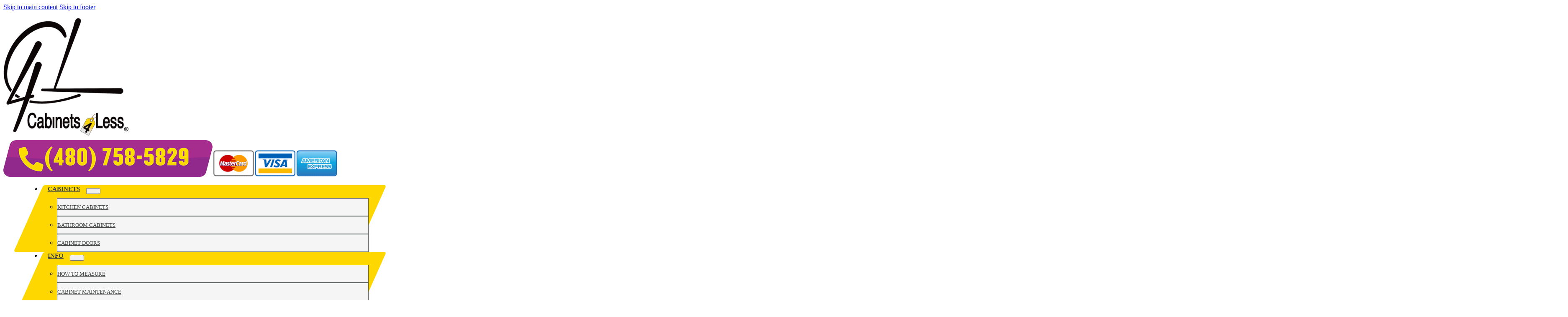

--- FILE ---
content_type: text/html; charset=UTF-8
request_url: https://cabinets4lesstempe.com/alegre-community-tempe-arizona/
body_size: 16000
content:
<!DOCTYPE html>
<html lang="en-US" prefix="og: https://ogp.me/ns#">
<head>
<meta charset="UTF-8">
<meta name="viewport" content="width=device-width, initial-scale=1">

<!-- Search Engine Optimization by Rank Math PRO - https://rankmath.com/ -->
<title>About the Neighborhood of Alegre Community, Tempe, Arizona | C4L Cabinetry</title>
<meta name="description" content="Learn all about the Neighborhood of Alegre Community, Tempe, Arizona. We will tell you what to expect from this place and give you some great tips for your visit."/>
<meta name="robots" content="noindex, nofollow"/>
<meta property="og:locale" content="en_US" />
<meta property="og:type" content="article" />
<meta property="og:title" content="About the Neighborhood of Alegre Community, Tempe, Arizona | C4L Cabinetry" />
<meta property="og:description" content="Learn all about the Neighborhood of Alegre Community, Tempe, Arizona. We will tell you what to expect from this place and give you some great tips for your visit." />
<meta property="og:url" content="https://cabinets4lesstempe.com/alegre-community-tempe-arizona/" />
<meta property="og:site_name" content="My Shop" />
<meta property="og:updated_time" content="2024-06-27T11:41:51+00:00" />
<meta name="twitter:card" content="summary_large_image" />
<meta name="twitter:title" content="About the Neighborhood of Alegre Community, Tempe, Arizona | C4L Cabinetry" />
<meta name="twitter:description" content="Learn all about the Neighborhood of Alegre Community, Tempe, Arizona. We will tell you what to expect from this place and give you some great tips for your visit." />
<meta name="twitter:label1" content="Time to read" />
<meta name="twitter:data1" content="Less than a minute" />
<!-- /Rank Math WordPress SEO plugin -->

<link rel='dns-prefetch' href='//fonts.googleapis.com' />
<link rel="alternate" type="application/rss+xml" title="C4L Cabinetry &raquo; Feed" href="https://cabinets4lesstempe.com/feed/" />
<link rel="alternate" type="application/rss+xml" title="C4L Cabinetry &raquo; Comments Feed" href="https://cabinets4lesstempe.com/comments/feed/" />
<link rel="alternate" title="oEmbed (JSON)" type="application/json+oembed" href="https://cabinets4lesstempe.com/wp-json/oembed/1.0/embed?url=https%3A%2F%2Fcabinets4lesstempe.com%2Falegre-community-tempe-arizona%2F" />
<link rel="alternate" title="oEmbed (XML)" type="text/xml+oembed" href="https://cabinets4lesstempe.com/wp-json/oembed/1.0/embed?url=https%3A%2F%2Fcabinets4lesstempe.com%2Falegre-community-tempe-arizona%2F&#038;format=xml" />
<link rel="preconnect" href="https://fonts.gstatic.com/" crossorigin><style id='wp-img-auto-sizes-contain-inline-css'>
img:is([sizes=auto i],[sizes^="auto," i]){contain-intrinsic-size:3000px 1500px}
/*# sourceURL=wp-img-auto-sizes-contain-inline-css */
</style>

<style id='wp-emoji-styles-inline-css'>

	img.wp-smiley, img.emoji {
		display: inline !important;
		border: none !important;
		box-shadow: none !important;
		height: 1em !important;
		width: 1em !important;
		margin: 0 0.07em !important;
		vertical-align: -0.1em !important;
		background: none !important;
		padding: 0 !important;
	}
/*# sourceURL=wp-emoji-styles-inline-css */
</style>
<link rel='stylesheet' id='bricks-frontend-css' href='https://cabinets4lesstempe.com/wp-content/themes/bricks/assets/css/frontend-layer.min.css?ver=1764068343' media='all' />
<link rel='stylesheet' id='bricks-font-awesome-6-css' href='https://cabinets4lesstempe.com/wp-content/themes/bricks/assets/css/libs/font-awesome-6-layer.min.css?ver=1764068343' media='all' />
<style id='bricks-frontend-inline-inline-css'>
:root {}#brxe-xkhfqz {width: 10%}@media (max-width: 478px) {#brxe-xkhfqz {align-items: center; width: 50%}}#brxe-untccb {margin-top: 5px; width: 300px}@media (max-width: 478px) {@media (max-width:768px) { #brxe-untccb { display: none; }}}#brxe-zwsiqr {width: 150px; margin-top: 5px}@media (max-width: 478px) {@media (max-width:768px) { #brxe-zwsiqr { display: none; }}}@layer bricks {@media (max-width: 767px) {#brxe-kzvtue .bricks-nav-menu-wrapper { display: none; }#brxe-kzvtue .bricks-mobile-menu-toggle { display: block; }}}#brxe-kzvtue .bricks-nav-menu > li {margin-left: 15px}#brxe-kzvtue .bricks-nav-menu > li > a {font-size: 15px; text-transform: uppercase; color: #3f4444; font-weight: 600; font-family: "Poppins"; padding-top: 5px; padding-right: 15px; padding-bottom: 5px; padding-left: 15px}#brxe-kzvtue .bricks-nav-menu > li > .brx-submenu-toggle > * {font-size: 15px; text-transform: uppercase; color: #3f4444; font-weight: 600; font-family: "Poppins"; padding-top: 5px; padding-right: 15px; padding-bottom: 5px; padding-left: 15px}#brxe-kzvtue .bricks-nav-menu .sub-menu > li > a {text-transform: uppercase; font-size: 13px; color: #3f4444}#brxe-kzvtue .bricks-nav-menu .sub-menu > li > .brx-submenu-toggle > * {text-transform: uppercase; font-size: 13px; color: #3f4444}#brxe-kzvtue .bricks-nav-menu .sub-menu .menu-item {background-color: #f5f5f5}#brxe-kzvtue .bricks-nav-menu .sub-menu > li {border: 1px solid #3f4444}#brxe-kzvtue .bricks-nav-menu .sub-menu > .current-menu-item > a {background-color: #3f4444; color: #ffffff}#brxe-kzvtue .bricks-nav-menu .sub-menu > .current-menu-item > .brx-submenu-toggle {background-color: #3f4444}#brxe-kzvtue .bricks-nav-menu .sub-menu > .current-menu-ancestor > a {background-color: #3f4444; color: #ffffff}#brxe-kzvtue .bricks-nav-menu .sub-menu > .current-menu-ancestor > .brx-submenu-toggle {background-color: #3f4444}#brxe-kzvtue .bricks-nav-menu .sub-menu > .current-menu-item > .brx-submenu-toggle > * {color: #ffffff}#brxe-kzvtue .bricks-nav-menu .sub-menu > .current-menu-ancestor > .brx-submenu-toggle > * {color: #ffffff}#brxe-kzvtue {z-index: 999; margin-top: 15px}@media (min-width: 769px) {#brxe-kzvtue .bricks-nav-menu > li { margin-left: 20px !important; transform: skew(-24deg) !important; background: #FFD700 !important; border: 0px solid #3F4444 !important; border-radius: 5px !important;}#brxe-kzvtue .bricks-nav-menu > li > a { transform: skew(24deg) !important;}#brxe-kzvtue .bricks-nav-menu > li > .brx-submenu-toggle { transform: skew(24deg) !important;} .brx-submenu-toggle.icon-right button { margin-left: 0px !important;} .bricks-nav-menu .sub-menu { transform: skew(24deg) !important; line-height: 40px !important; margin-top: 10px !important; margin-left: 35px !important;} .bricks-nav-menu li#menu-item-488 .sub-menu { margin-left: 77px !important; margin-top: 10px !important;} .bricks-nav-menu li#menu-item-687 .sub-menu { margin-left: 65px !important; margin-top: 10px !important;} .bricks-nav-menu li#menu-item-502 .sub-menu { margin-left: 45px !important; margin-top: 10px !important;} .bricks-nav-menu li#menu-item-506 .sub-menu { margin-left: 32px !important; margin-top: 10px !important;} .bricks-nav-menu li#menu-item-487 .sub-menu { margin-left: 75px !important; margin-top: 10px !important;}}#brxe-jbhblu {width: 87%; flex-direction: column; align-items: flex-end}@media (max-width: 478px) {#brxe-jbhblu {align-items: center}}#brxe-kujxet {flex-direction: row; width: 80%}@media (max-width: 478px) {#brxe-kujxet {justify-content: center}}#brxe-ekebyq {padding-top: 10px; padding-bottom: 10px}@media (max-width: 478px) {#brxe-ekebyq {align-items: center}}#brxe-bjvcko {color: #f5f5f5; font-size: 35px; text-align: center}@media (max-width: 478px) {#brxe-bjvcko {font-size: 25px}}#brxe-vegelu {align-items: center; padding-top: 50px; padding-bottom: 50px}#brxe-fyntbn {background-size: cover; background-repeat: no-repeat; background-position: center center; background-image: url(https://cabinets4lesstempe.com/wp-content/uploads/2024/06/page-header.jpg); position: relative}:where(#brxe-fyntbn > *:not(figcaption)) {position: relative}#brxe-fyntbn::before {background-image: linear-gradient(rgba(33, 33, 33, 0.56), rgba(33, 33, 33, 0.56)); position: absolute; content: ""; top: 0; right: 0; bottom: 0; left: 0; pointer-events: none}#brxe-rfdcqd {border: 3px solid #ffd700; box-shadow: 5px 5px 0 0 transparent}#brxe-sxwwig {padding-right: 0; width: 44%}@media (max-width: 478px) {#brxe-sxwwig {max-width: 100%; padding-right: 0; padding-left: 0; width: 100%}}#brxe-aoplgu {margin-top: 0; color: #212121; font-family: "Poppins"; font-size: 25px; width: 100%}@media (max-width: 478px) {#brxe-aoplgu {font-size: 20px; text-align: left}}#brxe-zfgxpi {margin-top: 15px; margin-bottom: 16px; padding-bottom: 0}@media (max-width: 478px) {#brxe-zfgxpi {text-align: left}#brxe-zfgxpi a {text-align: left; font-size: inherit}}#brxe-drsfoc {padding-top: 0; padding-right: 15px; padding-bottom: 0; padding-left: 20px; flex-direction: column; width: 63%}@media (max-width: 478px) {#brxe-drsfoc {max-width: 100%; width: 100%; padding-right: 0; padding-left: 0}}#brxe-zubrqg {flex-direction: row}@media (max-width: 478px) {#brxe-zubrqg {flex-direction: column; padding-right: 25px; padding-left: 25px}}#brxe-merimk {padding-top: 75px; padding-bottom: 57px}@media (max-width: 478px) {#brxe-merimk {padding-top: 25px; padding-bottom: 25px}}#brxe-nfmdus {margin-top: 10px; margin-bottom: 0; text-align: center; color: #ffffff; font-family: "Poppins"; font-size: 30px; width: 100%}@media (max-width: 478px) {#brxe-nfmdus {font-size: 20px}}#brxe-wjaupw {flex-direction: column}@media (max-width: 478px) {#brxe-wjaupw {flex-direction: column; padding-top: 25px; padding-right: 25px; padding-bottom: 25px; padding-left: 25px}}#brxe-qqokwq {font-size: 18px; color: #000000; text-align: center; font-family: "Poppins"; text-shadow: 1px 1px 0 transparent; margin-top: 10px; margin-bottom: 10px; width: 100%}@media (max-width: 478px) {#brxe-qqokwq {font-size: 20px}}#brxe-fzwepg {margin-top: 15px; margin-bottom: 16px; text-align: center; color: #000000; text-shadow: 1px 1px 0 transparent}#brxe-fzwepg a {text-align: center; color: #000000; text-shadow: 1px 1px 0 transparent; font-size: inherit}@media (max-width: 478px) {#brxe-fzwepg {text-align: center}#brxe-fzwepg a {text-align: center; font-size: inherit}}#brxe-irvltb {background-color: #ffd700; border: 2px solid #ffd700; align-items: center; align-self: stretch !important; width: 100%; padding-top: 15px; padding-right: 10px; padding-bottom: 15px; padding-left: 10px}#brxe-lgzuku {font-size: 18px; color: #ffffff; text-align: center; font-family: "Poppins"; margin-top: 10px; margin-bottom: 10px; width: 100%}@media (max-width: 478px) {#brxe-lgzuku {font-size: 20px}}#brxe-qlkeiy {margin-top: 15px; margin-bottom: 16px; text-align: center; color: #ffffff; text-shadow: 1px 1px 0 transparent}#brxe-qlkeiy a {text-align: center; color: #ffffff; text-shadow: 1px 1px 0 transparent; font-size: inherit}@media (max-width: 478px) {#brxe-qlkeiy {text-align: center}#brxe-qlkeiy a {text-align: center; font-size: inherit}}#brxe-ekiank {border: 2px solid #ffd700; align-self: stretch !important; width: 100%; padding-top: 15px; padding-right: 10px; padding-bottom: 15px; padding-left: 10px}#brxe-fcitml {flex-direction: row; align-items: stretch; margin-top: 15px}#brxe-hbcvyt {font-size: 18px; color: #ffffff; text-align: center; font-family: "Poppins"; margin-top: 10px; margin-bottom: 10px; width: 100%}@media (max-width: 478px) {#brxe-hbcvyt {font-size: 20px}}#brxe-qokvsd {margin-top: 15px; margin-bottom: 16px; text-align: center; color: #ffffff; text-shadow: 1px 1px 0 transparent}#brxe-qokvsd a {text-align: center; color: #ffffff; text-shadow: 1px 1px 0 transparent; font-size: inherit}@media (max-width: 478px) {#brxe-qokvsd {text-align: center}#brxe-qokvsd a {text-align: center; font-size: inherit}}#brxe-btqtyv {border: 2px solid #ffd700; align-self: stretch !important; width: 100%; padding-top: 15px; padding-right: 10px; padding-bottom: 15px; padding-left: 10px}#brxe-qmijst {font-size: 18px; color: #000000; text-align: center; font-family: "Poppins"; text-shadow: 1px 1px 0 transparent; margin-top: 10px; margin-bottom: 10px; width: 100%}@media (max-width: 478px) {#brxe-qmijst {font-size: 20px}}#brxe-jdnymi {margin-top: 15px; margin-bottom: 16px; text-align: center; color: #000000; text-shadow: 1px 1px 0 transparent}#brxe-jdnymi a {text-align: center; color: #000000; text-shadow: 1px 1px 0 transparent; font-size: inherit}@media (max-width: 478px) {#brxe-jdnymi {text-align: center}#brxe-jdnymi a {text-align: center; font-size: inherit}}#brxe-uozpfl {background-color: #ffd700; border: 2px solid #ffd700; align-items: center; align-self: stretch !important; width: 100%; padding-top: 15px; padding-right: 10px; padding-bottom: 15px; padding-left: 10px}#brxe-zdnjtj {flex-direction: row; align-items: stretch}#brxe-jbezcf {padding-top: 75px; padding-bottom: 75px; background-image: url(https://cabinets4lesstempe.com/wp-content/uploads/2024/06/10x10-kitchen-cabinets.webp); background-size: cover; background-position: center center; position: relative}:where(#brxe-jbezcf > *:not(figcaption)) {position: relative}#brxe-jbezcf::before {background-image: linear-gradient(rgba(66, 72, 72, 0.8), rgba(66, 72, 72, 0.8)); position: absolute; content: ""; top: 0; right: 0; bottom: 0; left: 0; pointer-events: none}@media (max-width: 478px) {#brxe-jbezcf {padding-top: 0; padding-bottom: 0}}#brxe-hjrxez {margin-top: 10px; margin-bottom: -1px; text-align: center; color: #000000; font-family: "Poppins"; font-size: 30px; width: 100%}@media (max-width: 478px) {#brxe-hjrxez {font-size: 25px}}#brxe-bhdpvz {background-color: #ffd700; border-width: 2px; border-color: #3f4444; border-radius: 10px; color: #ffffff; font-size: 19px; font-family: "Poppins"; font-weight: 600; text-shadow: 1px 1px 0 #212121; margin-right: 15px; margin-left: 15px; align-self: center; width: 100%; box-shadow: 2px 2px 0 0 rgba(66, 66, 66, 0.42)}@media (max-width: 478px) {#brxe-bhdpvz {text-align: center; font-size: 15px; margin-top: 0; margin-right: 0; margin-bottom: 0; margin-left: 0; align-self: center}}#brxe-feqxhu {background-color: #ffd700; border-width: 2px; border-color: #3f4444; border-radius: 10px; color: #ffffff; font-size: 19px; font-family: "Poppins"; font-weight: 600; text-shadow: 1px 1px 0 #212121; margin-right: 15px; margin-left: 15px; align-self: center; width: 100%; box-shadow: 2px 2px 0 0 rgba(66, 66, 66, 0.42)}@media (max-width: 478px) {#brxe-feqxhu {text-align: center; font-size: 15px; margin-top: 0; margin-right: 0; margin-bottom: 0; margin-left: 0; align-self: center}}#brxe-ocuwci {background-color: #ffd700; border-width: 2px; border-color: #3f4444; border-radius: 10px; color: #ffffff; font-size: 19px; font-family: "Poppins"; font-weight: 600; text-shadow: 1px 1px 0 #212121; margin-right: 15px; margin-left: 15px; align-self: center; width: 100%; box-shadow: 2px 2px 0 0 rgba(66, 66, 66, 0.42)}@media (max-width: 478px) {#brxe-ocuwci {text-align: center; font-size: 15px; margin-top: 0; margin-right: 0; margin-bottom: 0; margin-left: 0; align-self: center}}#brxe-htcxcz {background-color: #ffd700; border-width: 2px; border-color: #3f4444; border-radius: 10px; color: #ffffff; font-size: 19px; font-family: "Poppins"; font-weight: 600; text-shadow: 1px 1px 0 #212121; margin-right: 15px; margin-left: 15px; align-self: center; width: 100%; box-shadow: 2px 2px 0 0 rgba(66, 66, 66, 0.42)}@media (max-width: 478px) {#brxe-htcxcz {text-align: center; font-size: 15px; margin-top: 0; margin-right: 0; margin-bottom: 0; margin-left: 0; align-self: center}}#brxe-moflue {padding-right: 15px; padding-left: 15px; justify-content: center; flex-direction: row; align-items: center; column-gap: 10px; margin-top: 15px}@media (max-width: 478px) {#brxe-moflue {text-align: center; padding-top: 10px; padding-bottom: 10px; row-gap: 10px}}#brxe-miazdd {padding-top: 75px; padding-bottom: 75px; background-color: rgba(158, 158, 158, 0.26)}@media (max-width: 478px) {#brxe-miazdd {padding-right: 15px; padding-left: 15px}}#brxe-hfzyir {font-size: 25px; color: #212121; text-align: left; font-family: "Poppins"; margin-top: 0; margin-bottom: 0; width: 100%}@media (max-width: 478px) {#brxe-hfzyir {font-size: 20px}}#brxe-syaiwk {margin-top: 15px; margin-bottom: 16px; text-align: left; color: #000000; text-shadow: 1px 1px 0 transparent}#brxe-syaiwk a {text-align: left; color: #000000; text-shadow: 1px 1px 0 transparent; font-size: inherit}@media (max-width: 478px) {#brxe-syaiwk {text-align: left}#brxe-syaiwk a {text-align: left; font-size: inherit}}#brxe-ywcewl {font-size: 20px; color: #212121; text-align: left; font-family: "Poppins"; margin-top: 0; margin-bottom: 0; width: 100%}@media (max-width: 478px) {#brxe-ywcewl {font-size: 20px}}#brxe-torfvq {margin-top: 15px; margin-bottom: 16px; text-align: left; color: #000000; text-shadow: 1px 1px 0 transparent}#brxe-torfvq a {text-align: left; color: #000000; text-shadow: 1px 1px 0 transparent; font-size: inherit}@media (max-width: 478px) {#brxe-torfvq {text-align: left}#brxe-torfvq a {text-align: left; font-size: inherit}}#brxe-gpjtod {width: 67%}@media (max-width: 478px) {#brxe-gpjtod {width: 100%}}#brxe-qxanvj {width: 40%}@media (max-width: 478px) {#brxe-qxanvj {width: 100%}}#brxe-gbvujf {margin-bottom: 25px; flex-direction: row; column-gap: 10px}#brxe-byryzg {font-size: 20px; color: #212121; text-align: left; font-family: "Poppins"; margin-top: 0; margin-bottom: 0; width: 100%}@media (max-width: 478px) {#brxe-byryzg {font-size: 20px}}#brxe-tpulcj {margin-top: 15px; margin-bottom: 16px; text-align: left; color: #000000; text-shadow: 1px 1px 0 transparent}#brxe-tpulcj a {text-align: left; color: #000000; text-shadow: 1px 1px 0 transparent; font-size: inherit}@media (max-width: 478px) {#brxe-tpulcj {text-align: left}#brxe-tpulcj a {text-align: left; font-size: inherit}}#brxe-pjjddp {font-size: 20px; color: #212121; text-align: left; font-family: "Poppins"; margin-top: 0; margin-bottom: 0; width: 100%}@media (max-width: 478px) {#brxe-pjjddp {font-size: 20px}}#brxe-ihaqch {margin-top: 15px; margin-bottom: 16px; text-align: left; color: #000000; text-shadow: 1px 1px 0 transparent}#brxe-ihaqch a {text-align: left; color: #000000; text-shadow: 1px 1px 0 transparent; font-size: inherit}@media (max-width: 478px) {#brxe-ihaqch {text-align: left}#brxe-ihaqch a {text-align: left; font-size: inherit}}#brxe-basnbn {font-size: 20px; color: #212121; text-align: left; font-family: "Poppins"; margin-top: 0; margin-bottom: 0; width: 100%}@media (max-width: 478px) {#brxe-basnbn {font-size: 20px}}#brxe-monwpo {margin-top: 15px; margin-bottom: 16px; text-align: left; color: #000000; text-shadow: 1px 1px 0 transparent}#brxe-monwpo a {text-align: left; color: #000000; text-shadow: 1px 1px 0 transparent; font-size: inherit}@media (max-width: 478px) {#brxe-monwpo {text-align: left}#brxe-monwpo a {text-align: left; font-size: inherit}}#brxe-upjpox {font-size: 20px; color: #212121; text-align: left; font-family: "Poppins"; margin-top: 0; margin-bottom: 0; width: 100%}@media (max-width: 478px) {#brxe-upjpox {font-size: 20px}}#brxe-rvlunx {margin-top: 15px; margin-bottom: 16px; text-align: left; color: #000000; text-shadow: 1px 1px 0 transparent}#brxe-rvlunx a {text-align: left; color: #000000; text-shadow: 1px 1px 0 transparent; font-size: inherit}@media (max-width: 478px) {#brxe-rvlunx {text-align: left}#brxe-rvlunx a {text-align: left; font-size: inherit}}#brxe-fgppdk {margin-top: 0; color: #212121; font-family: "Poppins"; font-size: 25px; width: 100%}@media (max-width: 478px) {#brxe-fgppdk {font-size: 20px; text-align: left}}#brxe-iibnaa {margin-top: 15px; margin-bottom: 16px; text-align: left; color: #000000; text-shadow: 1px 1px 0 transparent}#brxe-iibnaa a {text-align: left; color: #000000; text-shadow: 1px 1px 0 transparent; font-size: inherit}@media (max-width: 478px) {#brxe-iibnaa {text-align: left}#brxe-iibnaa a {text-align: left; font-size: inherit}}#brxe-dxyvpc {margin-bottom: 25px; flex-direction: row; column-gap: 10px}#brxe-bxszuc {padding-top: 50px; padding-bottom: 50px}@media (max-width: 478px) {#brxe-bxszuc {padding-right: 15px; padding-left: 15px}}#brxe-bkxaxd {padding-top: 25px; padding-right: 25px; padding-bottom: 25px; padding-left: 25px; width: 21%}@media (max-width: 478px) {#brxe-bkxaxd {width: 100%}}#brxe-yrgqqv {font-size: 18px; color: #212121}#brxe-tksmhu {color: #212121; font-size: 15px; font-weight: 400}#brxe-tksmhu:hover {color: #ffd700}#brxe-gffimc {color: #212121; font-size: 15px; font-weight: 400}#brxe-gffimc:hover {color: #ffd700}#brxe-pedyoj {color: #212121; font-size: 15px; font-weight: 400}#brxe-pedyoj:hover {color: #ffd700}#brxe-vpkzqw {color: #212121; font-size: 15px; font-weight: 400}#brxe-vpkzqw:hover {color: #ffd700}#brxe-rbojoa {padding-top: 10px; padding-right: 10px; padding-bottom: 10px; padding-left: 10px; color: #08aae7; font-family: "Poppins"; font-weight: 700; font-size: 20px; width: 23%}@media (max-width: 478px) {#brxe-rbojoa {width: 100%}}#brxe-bqutpe {font-size: 18px; color: #212121}#brxe-hunnhf {width: 100%; color: #ffffff; font-weight: 400}#brxe-hunnhf a {color: #ffffff; font-weight: 400; font-size: inherit}.row { display: flex; color: #000; font-size: 15px} .column { flex: 50%;}#brxe-tfuqhg {padding-top: 10px; padding-right: 10px; padding-bottom: 10px; padding-left: 10px; color: #08aae7; font-family: "Poppins"; font-weight: 700; font-size: 20px; width: 32%}@media (max-width: 478px) {#brxe-tfuqhg {width: 100%}}#brxe-hvczsd {font-size: 18px; color: #212121}#brxe-isfyzr {background-color: #ffd700; color: #212121; font-size: 15px; font-family: "Poppins"; font-weight: 600; text-shadow: 1px 1px 0 transparent; border-width: 2px; border-color: #3f4444; border-radius: 10px; box-shadow: 2px 2px 0 0 rgba(66, 66, 66, 0.42)}#brxe-stshgl {padding-top: 10px; padding-right: 10px; padding-bottom: 10px; padding-left: 10px; color: #08aae7; font-family: "Poppins"; font-weight: 700; font-size: 20px; width: 25%}@media (max-width: 478px) {#brxe-stshgl {width: 100%}}#brxe-afvbmo {flex-direction: row; width: 100%}@media (max-width: 478px) {#brxe-afvbmo {flex-direction: column; width: 100%; margin-right: 0; margin-left: 0}}#brxe-hhhrqj {width: 50%}@media (max-width: 478px) {#brxe-hhhrqj {width: 95%}}#brxe-zvjmoy {margin-top: 15px; align-items: center}#brxe-pycuxq {color: #212121; text-align: center; width: 100%; margin-top: 0; padding-top: 15px; padding-bottom: 15px; border-top: 1px solid rgba(255, 255, 255, 0.51)}#brxe-jwfoab {margin-top: 15px; align-items: center}#brxe-squouu {flex-direction: column; margin-right: 25px; margin-left: 25px; width: 80%}#brxe-lvnzuk {background-color: rgba(158, 158, 158, 0.6); padding-top: 50px; padding-right: 25px; padding-bottom: 50px; padding-left: 25px; border-top: 5px solid #ffffff; width: 100%}@media (max-width: 478px) {#brxe-lvnzuk {padding-right: 0; padding-left: 0}}.brxe-post-content h3 { font-size: 20px !important; font-family: 'Poppins' !important; line-height: 25px !important; font-weight: 400 !important; } .brxe-post-content h2 { font-size: 30px !important; font-family: 'Poppins' !important; line-height: 35px !important; margin-bottom: 10px; margin-top: 35px !important; font-weight: 400 !important; } .brxe-post-content a { color: #FFD700!important; font-weight: bold !important; font-family: 'Poppins' !important; } .brxe-post-content p { font-size: 17px !important; font-family: 'Poppins' !important; } .brxe-post-content p span { font-size: 17px !important; font-family: 'Poppins' !important; } .brxe-post-content span { font-size: 17px !important; font-family: 'Poppins' !important; } .brxe-post-content ul { font-size: 17px !important; font-family: 'Poppins' !important; } .table-1 table, .tkt-slctr-tbl-wrap-dv table { border: 1px solid #dcdcdc; background-color: #fff; box-shadow: 0 1px 3px rgba(0, 0, 0, .08), inset 0 0 0 1px rgba(255, 255, 255, .5); } .table-1 table th, .tkt-slctr-tbl-wrap-dv table th { border: 1px solid #dcdcdc; background: #f6f6f6; padding: 20px; text-align: left; } .table-1 { width: 100%; overflow-x: auto; } .table-1 table { width: 100%; border-collapse: collapse; min-width: 600px;  } .table-1 th, .table-1 td { text-align: left; padding: 12px; border-bottom: 1px solid #ddd; font-size: 16px; } .table-1 tr td, .tkt-slctr-tbl-wrap-dv tr td { border: 1px solid #dcdcdc; padding: 10px 20px; }
/*# sourceURL=bricks-frontend-inline-inline-css */
</style>
<link rel='stylesheet' id='bricks-google-fonts-css' href='https://fonts.googleapis.com/css2?family=Poppins:ital,wght@0,100;0,200;0,300;0,400;0,500;0,600;0,700;0,800;0,900;0,bold;1,100;1,200;1,300;1,400;1,500;1,600;1,700;1,800;1,900&#038;display=swap' media='all' />
<link rel="https://api.w.org/" href="https://cabinets4lesstempe.com/wp-json/" /><link rel="alternate" title="JSON" type="application/json" href="https://cabinets4lesstempe.com/wp-json/wp/v2/pages/221" /><link rel="EditURI" type="application/rsd+xml" title="RSD" href="https://cabinets4lesstempe.com/xmlrpc.php?rsd" />
<meta name="generator" content="WordPress 6.9" />
<link rel='shortlink' href='https://cabinets4lesstempe.com/?p=221' />
<meta name="ti-site-data" content="eyJyIjoiMTowITc6MCEzMDowIiwibyI6Imh0dHBzOlwvXC9jYWJpbmV0czRsZXNzdGVtcGUuY29tXC93cC1hZG1pblwvYWRtaW4tYWpheC5waHA/YWN0aW9uPXRpX29ubGluZV91c2Vyc19nb29nbGUmYW1wO3A9JTJGYWxlZ3JlLWNvbW11bml0eS10ZW1wZS1hcml6b25hJTJGJmFtcDtfd3Bub25jZT1iMDg4MjIwMmIzIn0=" /><!-- Google Tag Manager -->
<script>(function(w,d,s,l,i){w[l]=w[l]||[];w[l].push({'gtm.start':
new Date().getTime(),event:'gtm.js'});var f=d.getElementsByTagName(s)[0],
j=d.createElement(s),dl=l!='dataLayer'?'&l='+l:'';j.async=true;j.src=
'https://www.googletagmanager.com/gtm.js?id='+i+dl;f.parentNode.insertBefore(j,f);
})(window,document,'script','dataLayer','GTM-WXMWQBJ3');</script>
<!-- End Google Tag Manager -->
<link rel="icon" href="https://cabinets4lesstempe.com/wp-content/uploads/2024/06/cropped-C4L-Cab4Less-Logo-32x32.png" sizes="32x32" />
<link rel="icon" href="https://cabinets4lesstempe.com/wp-content/uploads/2024/06/cropped-C4L-Cab4Less-Logo-192x192.png" sizes="192x192" />
<link rel="apple-touch-icon" href="https://cabinets4lesstempe.com/wp-content/uploads/2024/06/cropped-C4L-Cab4Less-Logo-180x180.png" />
<meta name="msapplication-TileImage" content="https://cabinets4lesstempe.com/wp-content/uploads/2024/06/cropped-C4L-Cab4Less-Logo-270x270.png" />

<meta property="og:url" content="https://cabinets4lesstempe.com/alegre-community-tempe-arizona/" />
<meta property="og:site_name" content="C4L Cabinetry" />
<meta property="og:title" content="Alegre Community, Tempe, AZ" />
<meta property="og:type" content="website" />
<style id='global-styles-inline-css'>
:root{--wp--preset--aspect-ratio--square: 1;--wp--preset--aspect-ratio--4-3: 4/3;--wp--preset--aspect-ratio--3-4: 3/4;--wp--preset--aspect-ratio--3-2: 3/2;--wp--preset--aspect-ratio--2-3: 2/3;--wp--preset--aspect-ratio--16-9: 16/9;--wp--preset--aspect-ratio--9-16: 9/16;--wp--preset--color--black: #000000;--wp--preset--color--cyan-bluish-gray: #abb8c3;--wp--preset--color--white: #ffffff;--wp--preset--color--pale-pink: #f78da7;--wp--preset--color--vivid-red: #cf2e2e;--wp--preset--color--luminous-vivid-orange: #ff6900;--wp--preset--color--luminous-vivid-amber: #fcb900;--wp--preset--color--light-green-cyan: #7bdcb5;--wp--preset--color--vivid-green-cyan: #00d084;--wp--preset--color--pale-cyan-blue: #8ed1fc;--wp--preset--color--vivid-cyan-blue: #0693e3;--wp--preset--color--vivid-purple: #9b51e0;--wp--preset--gradient--vivid-cyan-blue-to-vivid-purple: linear-gradient(135deg,rgb(6,147,227) 0%,rgb(155,81,224) 100%);--wp--preset--gradient--light-green-cyan-to-vivid-green-cyan: linear-gradient(135deg,rgb(122,220,180) 0%,rgb(0,208,130) 100%);--wp--preset--gradient--luminous-vivid-amber-to-luminous-vivid-orange: linear-gradient(135deg,rgb(252,185,0) 0%,rgb(255,105,0) 100%);--wp--preset--gradient--luminous-vivid-orange-to-vivid-red: linear-gradient(135deg,rgb(255,105,0) 0%,rgb(207,46,46) 100%);--wp--preset--gradient--very-light-gray-to-cyan-bluish-gray: linear-gradient(135deg,rgb(238,238,238) 0%,rgb(169,184,195) 100%);--wp--preset--gradient--cool-to-warm-spectrum: linear-gradient(135deg,rgb(74,234,220) 0%,rgb(151,120,209) 20%,rgb(207,42,186) 40%,rgb(238,44,130) 60%,rgb(251,105,98) 80%,rgb(254,248,76) 100%);--wp--preset--gradient--blush-light-purple: linear-gradient(135deg,rgb(255,206,236) 0%,rgb(152,150,240) 100%);--wp--preset--gradient--blush-bordeaux: linear-gradient(135deg,rgb(254,205,165) 0%,rgb(254,45,45) 50%,rgb(107,0,62) 100%);--wp--preset--gradient--luminous-dusk: linear-gradient(135deg,rgb(255,203,112) 0%,rgb(199,81,192) 50%,rgb(65,88,208) 100%);--wp--preset--gradient--pale-ocean: linear-gradient(135deg,rgb(255,245,203) 0%,rgb(182,227,212) 50%,rgb(51,167,181) 100%);--wp--preset--gradient--electric-grass: linear-gradient(135deg,rgb(202,248,128) 0%,rgb(113,206,126) 100%);--wp--preset--gradient--midnight: linear-gradient(135deg,rgb(2,3,129) 0%,rgb(40,116,252) 100%);--wp--preset--font-size--small: 13px;--wp--preset--font-size--medium: 20px;--wp--preset--font-size--large: 36px;--wp--preset--font-size--x-large: 42px;--wp--preset--spacing--20: 0.44rem;--wp--preset--spacing--30: 0.67rem;--wp--preset--spacing--40: 1rem;--wp--preset--spacing--50: 1.5rem;--wp--preset--spacing--60: 2.25rem;--wp--preset--spacing--70: 3.38rem;--wp--preset--spacing--80: 5.06rem;--wp--preset--shadow--natural: 6px 6px 9px rgba(0, 0, 0, 0.2);--wp--preset--shadow--deep: 12px 12px 50px rgba(0, 0, 0, 0.4);--wp--preset--shadow--sharp: 6px 6px 0px rgba(0, 0, 0, 0.2);--wp--preset--shadow--outlined: 6px 6px 0px -3px rgb(255, 255, 255), 6px 6px rgb(0, 0, 0);--wp--preset--shadow--crisp: 6px 6px 0px rgb(0, 0, 0);}:where(.is-layout-flex){gap: 0.5em;}:where(.is-layout-grid){gap: 0.5em;}body .is-layout-flex{display: flex;}.is-layout-flex{flex-wrap: wrap;align-items: center;}.is-layout-flex > :is(*, div){margin: 0;}body .is-layout-grid{display: grid;}.is-layout-grid > :is(*, div){margin: 0;}:where(.wp-block-columns.is-layout-flex){gap: 2em;}:where(.wp-block-columns.is-layout-grid){gap: 2em;}:where(.wp-block-post-template.is-layout-flex){gap: 1.25em;}:where(.wp-block-post-template.is-layout-grid){gap: 1.25em;}.has-black-color{color: var(--wp--preset--color--black) !important;}.has-cyan-bluish-gray-color{color: var(--wp--preset--color--cyan-bluish-gray) !important;}.has-white-color{color: var(--wp--preset--color--white) !important;}.has-pale-pink-color{color: var(--wp--preset--color--pale-pink) !important;}.has-vivid-red-color{color: var(--wp--preset--color--vivid-red) !important;}.has-luminous-vivid-orange-color{color: var(--wp--preset--color--luminous-vivid-orange) !important;}.has-luminous-vivid-amber-color{color: var(--wp--preset--color--luminous-vivid-amber) !important;}.has-light-green-cyan-color{color: var(--wp--preset--color--light-green-cyan) !important;}.has-vivid-green-cyan-color{color: var(--wp--preset--color--vivid-green-cyan) !important;}.has-pale-cyan-blue-color{color: var(--wp--preset--color--pale-cyan-blue) !important;}.has-vivid-cyan-blue-color{color: var(--wp--preset--color--vivid-cyan-blue) !important;}.has-vivid-purple-color{color: var(--wp--preset--color--vivid-purple) !important;}.has-black-background-color{background-color: var(--wp--preset--color--black) !important;}.has-cyan-bluish-gray-background-color{background-color: var(--wp--preset--color--cyan-bluish-gray) !important;}.has-white-background-color{background-color: var(--wp--preset--color--white) !important;}.has-pale-pink-background-color{background-color: var(--wp--preset--color--pale-pink) !important;}.has-vivid-red-background-color{background-color: var(--wp--preset--color--vivid-red) !important;}.has-luminous-vivid-orange-background-color{background-color: var(--wp--preset--color--luminous-vivid-orange) !important;}.has-luminous-vivid-amber-background-color{background-color: var(--wp--preset--color--luminous-vivid-amber) !important;}.has-light-green-cyan-background-color{background-color: var(--wp--preset--color--light-green-cyan) !important;}.has-vivid-green-cyan-background-color{background-color: var(--wp--preset--color--vivid-green-cyan) !important;}.has-pale-cyan-blue-background-color{background-color: var(--wp--preset--color--pale-cyan-blue) !important;}.has-vivid-cyan-blue-background-color{background-color: var(--wp--preset--color--vivid-cyan-blue) !important;}.has-vivid-purple-background-color{background-color: var(--wp--preset--color--vivid-purple) !important;}.has-black-border-color{border-color: var(--wp--preset--color--black) !important;}.has-cyan-bluish-gray-border-color{border-color: var(--wp--preset--color--cyan-bluish-gray) !important;}.has-white-border-color{border-color: var(--wp--preset--color--white) !important;}.has-pale-pink-border-color{border-color: var(--wp--preset--color--pale-pink) !important;}.has-vivid-red-border-color{border-color: var(--wp--preset--color--vivid-red) !important;}.has-luminous-vivid-orange-border-color{border-color: var(--wp--preset--color--luminous-vivid-orange) !important;}.has-luminous-vivid-amber-border-color{border-color: var(--wp--preset--color--luminous-vivid-amber) !important;}.has-light-green-cyan-border-color{border-color: var(--wp--preset--color--light-green-cyan) !important;}.has-vivid-green-cyan-border-color{border-color: var(--wp--preset--color--vivid-green-cyan) !important;}.has-pale-cyan-blue-border-color{border-color: var(--wp--preset--color--pale-cyan-blue) !important;}.has-vivid-cyan-blue-border-color{border-color: var(--wp--preset--color--vivid-cyan-blue) !important;}.has-vivid-purple-border-color{border-color: var(--wp--preset--color--vivid-purple) !important;}.has-vivid-cyan-blue-to-vivid-purple-gradient-background{background: var(--wp--preset--gradient--vivid-cyan-blue-to-vivid-purple) !important;}.has-light-green-cyan-to-vivid-green-cyan-gradient-background{background: var(--wp--preset--gradient--light-green-cyan-to-vivid-green-cyan) !important;}.has-luminous-vivid-amber-to-luminous-vivid-orange-gradient-background{background: var(--wp--preset--gradient--luminous-vivid-amber-to-luminous-vivid-orange) !important;}.has-luminous-vivid-orange-to-vivid-red-gradient-background{background: var(--wp--preset--gradient--luminous-vivid-orange-to-vivid-red) !important;}.has-very-light-gray-to-cyan-bluish-gray-gradient-background{background: var(--wp--preset--gradient--very-light-gray-to-cyan-bluish-gray) !important;}.has-cool-to-warm-spectrum-gradient-background{background: var(--wp--preset--gradient--cool-to-warm-spectrum) !important;}.has-blush-light-purple-gradient-background{background: var(--wp--preset--gradient--blush-light-purple) !important;}.has-blush-bordeaux-gradient-background{background: var(--wp--preset--gradient--blush-bordeaux) !important;}.has-luminous-dusk-gradient-background{background: var(--wp--preset--gradient--luminous-dusk) !important;}.has-pale-ocean-gradient-background{background: var(--wp--preset--gradient--pale-ocean) !important;}.has-electric-grass-gradient-background{background: var(--wp--preset--gradient--electric-grass) !important;}.has-midnight-gradient-background{background: var(--wp--preset--gradient--midnight) !important;}.has-small-font-size{font-size: var(--wp--preset--font-size--small) !important;}.has-medium-font-size{font-size: var(--wp--preset--font-size--medium) !important;}.has-large-font-size{font-size: var(--wp--preset--font-size--large) !important;}.has-x-large-font-size{font-size: var(--wp--preset--font-size--x-large) !important;}
/*# sourceURL=global-styles-inline-css */
</style>
</head>

<body class="wp-singular page-template-default page page-id-221 wp-theme-bricks brx-body bricks-is-frontend wp-embed-responsive"><!-- Google Tag Manager (noscript) -->
<noscript><iframe
src="https://www.googletagmanager.com/ns.html?id=GTM-WXMWQBJ3"
height="0" width="0" style="display:none;visibility:hidden"></iframe></noscript>
<!-- End Google Tag Manager (noscript) -->
		<a class="skip-link" href="#brx-content">Skip to main content</a>

					<a class="skip-link" href="#brx-footer">Skip to footer</a>
			<header id="brx-header"><section id="brxe-ekebyq" class="brxe-section bricks-lazy-hidden"><div id="brxe-kujxet" class="brxe-container bricks-lazy-hidden"><div id="brxe-xkhfqz" class="brxe-block bricks-lazy-hidden"><a id="brxe-hctlne" class="brxe-image tag" href="https://cabinets4lesstempe.com/"><img width="300" height="296" src="data:image/svg+xml,%3Csvg%20xmlns=&#039;http://www.w3.org/2000/svg&#039;%20viewBox=&#039;0%200%20300%20296&#039;%3E%3C/svg%3E" class="css-filter size-medium bricks-lazy-hidden" alt="" decoding="async" fetchpriority="high" data-src="https://cabinets4lesstempe.com/wp-content/uploads/2024/10/C4L-Cab4Less-Logo-300x296.png" data-type="string" data-sizes="(max-width: 300px) 100vw, 300px" data-srcset="https://cabinets4lesstempe.com/wp-content/uploads/2024/10/C4L-Cab4Less-Logo-300x296.png 300w, https://cabinets4lesstempe.com/wp-content/uploads/2024/10/C4L-Cab4Less-Logo-1024x1010.png 1024w, https://cabinets4lesstempe.com/wp-content/uploads/2024/10/C4L-Cab4Less-Logo-768x758.png 768w, https://cabinets4lesstempe.com/wp-content/uploads/2024/10/C4L-Cab4Less-Logo-1536x1515.png 1536w, https://cabinets4lesstempe.com/wp-content/uploads/2024/10/C4L-Cab4Less-Logo-2048x2020.png 2048w" /></a></div><div id="brxe-jbhblu" class="brxe-block bricks-lazy-hidden"><a id="brxe-untccb" class="brxe-image tag" href="tel:4807585829"><img width="500" height="88" src="data:image/svg+xml,%3Csvg%20xmlns=&#039;http://www.w3.org/2000/svg&#039;%20viewBox=&#039;0%200%20500%2088&#039;%3E%3C/svg%3E" class="css-filter size-full bricks-lazy-hidden" alt="" decoding="async" data-src="https://cabinets4lesstempe.com/wp-content/uploads/2024/07/Phone-Button-1.png" data-type="string" data-sizes="(max-width: 500px) 100vw, 500px" data-srcset="https://cabinets4lesstempe.com/wp-content/uploads/2024/07/Phone-Button-1.png 500w, https://cabinets4lesstempe.com/wp-content/uploads/2024/07/Phone-Button-1-300x53.png 300w" /></a><a id="brxe-zwsiqr" class="brxe-image tag" href="tel:4807585829"><img width="300" height="65" src="data:image/svg+xml,%3Csvg%20xmlns=&#039;http://www.w3.org/2000/svg&#039;%20viewBox=&#039;0%200%20300%2065&#039;%3E%3C/svg%3E" class="css-filter size-full bricks-lazy-hidden" alt="" decoding="async" data-src="https://cabinets4lesstempe.com/wp-content/uploads/2024/06/credit-card-1-300x65-1.png" data-type="string" /></a><div id="brxe-kzvtue" data-script-id="kzvtue" class="brxe-nav-menu"><nav class="bricks-nav-menu-wrapper mobile_landscape"><ul id="menu-main-menu" class="bricks-nav-menu"><li id="menu-item-263" class="menu-item menu-item-type-custom menu-item-object-custom menu-item-has-children menu-item-263 bricks-menu-item"><div class="brx-submenu-toggle icon-right"><a href="#" data-brx-anchor="true">Cabinets</a><button aria-expanded="false" aria-label="Cabinets Sub menu"><i class="fas fa-caret-down menu-item-icon"></i></button></div>
<ul class="sub-menu">
	<li id="menu-item-262" class="menu-item menu-item-type-post_type menu-item-object-page menu-item-262 bricks-menu-item"><a href="https://cabinets4lesstempe.com/tempe-kitchen-cabinets/">Kitchen Cabinets</a></li>
	<li id="menu-item-261" class="menu-item menu-item-type-post_type menu-item-object-page menu-item-261 bricks-menu-item"><a href="https://cabinets4lesstempe.com/tempe-bathroom-cabinets/">Bathroom Cabinets</a></li>
	<li id="menu-item-260" class="menu-item menu-item-type-post_type menu-item-object-page menu-item-260 bricks-menu-item"><a href="https://cabinets4lesstempe.com/tempe-cabinet-doors/">Cabinet Doors</a></li>
</ul>
</li>
<li id="menu-item-264" class="menu-item menu-item-type-custom menu-item-object-custom menu-item-has-children menu-item-264 bricks-menu-item"><div class="brx-submenu-toggle icon-right"><a href="#" data-brx-anchor="true">Info</a><button aria-expanded="false" aria-label="Info Sub menu"><i class="fas fa-caret-down menu-item-icon"></i></button></div>
<ul class="sub-menu">
	<li id="menu-item-259" class="menu-item menu-item-type-post_type menu-item-object-page menu-item-259 bricks-menu-item"><a href="https://cabinets4lesstempe.com/how-to-measure/">How to Measure</a></li>
	<li id="menu-item-258" class="menu-item menu-item-type-post_type menu-item-object-page menu-item-258 bricks-menu-item"><a href="https://cabinets4lesstempe.com/cabinet-maintenance/">Cabinet Maintenance</a></li>
	<li id="menu-item-257" class="menu-item menu-item-type-post_type menu-item-object-page menu-item-257 bricks-menu-item"><a href="https://cabinets4lesstempe.com/virtual-tour/">Virtual Tour</a></li>
</ul>
</li>
<li id="menu-item-256" class="menu-item menu-item-type-post_type menu-item-object-page menu-item-256 bricks-menu-item"><a href="https://cabinets4lesstempe.com/warranty/">Warranty</a></li>
<li id="menu-item-254" class="menu-item menu-item-type-post_type menu-item-object-page menu-item-254 bricks-menu-item"><a href="https://cabinets4lesstempe.com/gallery/">Gallery</a></li>
<li id="menu-item-994" class="menu-item menu-item-type-post_type menu-item-object-page menu-item-994 bricks-menu-item"><a href="https://cabinets4lesstempe.com/blog/">Blog</a></li>
<li id="menu-item-255" class="menu-item menu-item-type-post_type menu-item-object-page menu-item-255 bricks-menu-item"><a href="https://cabinets4lesstempe.com/contact-us/">Contact</a></li>
</ul></nav>			<button class="bricks-mobile-menu-toggle" aria-haspopup="true" aria-label="Open mobile menu" aria-expanded="false">
				<span class="bar-top"></span>
				<span class="bar-center"></span>
				<span class="bar-bottom"></span>
			</button>
			<nav class="bricks-mobile-menu-wrapper left"><ul id="menu-main-menu-1" class="bricks-mobile-menu"><li class="menu-item menu-item-type-custom menu-item-object-custom menu-item-has-children menu-item-263 bricks-menu-item"><div class="brx-submenu-toggle icon-right"><a href="#" data-brx-anchor="true">Cabinets</a><button aria-expanded="false" aria-label="Cabinets Sub menu"><svg xmlns="http://www.w3.org/2000/svg" viewBox="0 0 12 12" fill="none" class="menu-item-icon"><path d="M1.50002 4L6.00002 8L10.5 4" stroke-width="1.5" stroke="currentcolor"></path></svg></button></div>
<ul class="sub-menu">
	<li class="menu-item menu-item-type-post_type menu-item-object-page menu-item-262 bricks-menu-item"><a href="https://cabinets4lesstempe.com/tempe-kitchen-cabinets/">Kitchen Cabinets</a></li>
	<li class="menu-item menu-item-type-post_type menu-item-object-page menu-item-261 bricks-menu-item"><a href="https://cabinets4lesstempe.com/tempe-bathroom-cabinets/">Bathroom Cabinets</a></li>
	<li class="menu-item menu-item-type-post_type menu-item-object-page menu-item-260 bricks-menu-item"><a href="https://cabinets4lesstempe.com/tempe-cabinet-doors/">Cabinet Doors</a></li>
</ul>
</li>
<li class="menu-item menu-item-type-custom menu-item-object-custom menu-item-has-children menu-item-264 bricks-menu-item"><div class="brx-submenu-toggle icon-right"><a href="#" data-brx-anchor="true">Info</a><button aria-expanded="false" aria-label="Info Sub menu"><svg xmlns="http://www.w3.org/2000/svg" viewBox="0 0 12 12" fill="none" class="menu-item-icon"><path d="M1.50002 4L6.00002 8L10.5 4" stroke-width="1.5" stroke="currentcolor"></path></svg></button></div>
<ul class="sub-menu">
	<li class="menu-item menu-item-type-post_type menu-item-object-page menu-item-259 bricks-menu-item"><a href="https://cabinets4lesstempe.com/how-to-measure/">How to Measure</a></li>
	<li class="menu-item menu-item-type-post_type menu-item-object-page menu-item-258 bricks-menu-item"><a href="https://cabinets4lesstempe.com/cabinet-maintenance/">Cabinet Maintenance</a></li>
	<li class="menu-item menu-item-type-post_type menu-item-object-page menu-item-257 bricks-menu-item"><a href="https://cabinets4lesstempe.com/virtual-tour/">Virtual Tour</a></li>
</ul>
</li>
<li class="menu-item menu-item-type-post_type menu-item-object-page menu-item-256 bricks-menu-item"><a href="https://cabinets4lesstempe.com/warranty/">Warranty</a></li>
<li class="menu-item menu-item-type-post_type menu-item-object-page menu-item-254 bricks-menu-item"><a href="https://cabinets4lesstempe.com/gallery/">Gallery</a></li>
<li class="menu-item menu-item-type-post_type menu-item-object-page menu-item-994 bricks-menu-item"><a href="https://cabinets4lesstempe.com/blog/">Blog</a></li>
<li class="menu-item menu-item-type-post_type menu-item-object-page menu-item-255 bricks-menu-item"><a href="https://cabinets4lesstempe.com/contact-us/">Contact</a></li>
</ul></nav><div class="bricks-mobile-menu-overlay"></div></div></div></div></section></header><main id="brx-content"><section id="brxe-fyntbn" class="brxe-section bricks-lazy-hidden"><div id="brxe-vegelu" class="brxe-container bricks-lazy-hidden"><h1 id="brxe-bjvcko" class="brxe-heading"> C4L Cabinetry Alegre Community, Tempe, AZ - #1 Cabinet Store</h1></div></section><section id="brxe-merimk" class="brxe-section bricks-lazy-hidden"><div id="brxe-zubrqg" class="brxe-container bricks-lazy-hidden"><div id="brxe-sxwwig" class="brxe-block bricks-lazy-hidden"><img width="667" height="378" src="data:image/svg+xml,%3Csvg%20xmlns=&#039;http://www.w3.org/2000/svg&#039;%20viewBox=&#039;0%200%20667%20378&#039;%3E%3C/svg%3E" class="brxe-image css-filter size-full bricks-lazy-hidden" alt="" id="brxe-rfdcqd" decoding="async" data-src="https://cabinets4lesstempe.com/wp-content/uploads/2024/06/image-11.webp" data-type="string" data-sizes="(max-width: 667px) 100vw, 667px" data-srcset="https://cabinets4lesstempe.com/wp-content/uploads/2024/06/image-11.webp 667w, https://cabinets4lesstempe.com/wp-content/uploads/2024/06/image-11-300x170.webp 300w" /></div><div id="brxe-drsfoc" class="brxe-block bricks-lazy-hidden"><h2 id="brxe-aoplgu" class="brxe-heading">Industry-Leading Cabinet Shop in Alegre Community, Tempe, Arizona</h2><div id="brxe-zfgxpi" class="brxe-text"><p>Nestled in the vibrant Alegre Community of Tempe, AZ, our region is known for its dynamic blend of cultural heritage and modern conveniences, making it a prime location for homeowners looking to blend style with functionality. At the heart of this community, C4L Cabinetry stands out as the premier <a href="https://cabinets4lesstempe.com/">cabinet store</a>, offering an unmatched selection of kitchen cabinets, bathroom cabinets, and cabinet doors. Our commitment to quality and affordability has made us the go-to destination for anyone looking to buy cabinets that combine style, durability, and value.</p>
</div></div></div></section><section id="brxe-jbezcf" class="brxe-section bricks-lazy-hidden"><div id="brxe-wjaupw" class="brxe-container bricks-lazy-hidden"><h2 id="brxe-nfmdus" class="brxe-heading">Alegre Community, Tempe's High-Quality Discount Cabinet Selection</h2></div><div id="brxe-fcitml" class="brxe-container bricks-lazy-hidden"><div id="brxe-irvltb" class="brxe-block bricks-lazy-hidden"><h3 id="brxe-qqokwq" class="brxe-heading">Kitchen Cabinets in Alegre Community, Tempe, AZ</h3><div id="brxe-fzwepg" class="brxe-text"><p>The kitchen stands as the soul of the home, a special spot where families come together, and memories are lovingly crafted. Our lineup of <a href="https://cabinets4lesstempe.com/">kitchen cabinets</a> strikes the ideal balance between aesthetic appeal and practical use, aiming to enrich your culinary and dining moments. Whether your heart desires the timeless grace of classic designs or the clean lines of modern minimalism, our kitchen cabinets come at discount rates, ensuring quality isn’t sacrificed. With an array of styles and finishes to choose from, discovering the perfect kitchen cabinets to complement your home’s style and express your individual taste has never been simpler.</p>
</div></div><div id="brxe-ekiank" class="brxe-block bricks-lazy-hidden"><h3 id="brxe-lgzuku" class="brxe-heading">Bathroom Cabinets in Alegre Community, Tempe, AZ</h3><div id="brxe-qlkeiy" class="brxe-text"><p>Transform your bathroom into a sanctuary of comfort and style with our exquisite range of bathroom cabinets. From spacious storage solutions to minimalist designs, our bathroom cabinets are crafted to meet the diverse needs of Alegre Community residents. Available at wholesale prices, our bathroom cabinets combine affordability with elegance, ensuring your bathroom reflects your unique style. Discover the perfect blend of form and function with our <a href="https://cabinets4lesstempe.com/">bathroom cabinets</a>, designed to make your daily routine a breeze.</p>
</div></div></div><div id="brxe-zdnjtj" class="brxe-container bricks-lazy-hidden"><div id="brxe-btqtyv" class="brxe-block bricks-lazy-hidden"><h3 id="brxe-hbcvyt" class="brxe-heading">Cabinet Doors in Alegre Community, Tempe, AZ</h3><div id="brxe-qokvsd" class="brxe-text"><p>Give your cabinets a stylish overhaul with our top-quality cabinet doors, an easy and significant way to rejuvenate your area. Available in a diverse range of styles, materials, and finishes, our cabinet doors let you effortlessly personalize the look of your kitchen or bathroom cabinets. Whether you’re seeking a contemporary refresh or a look that’s classically enduring, our cabinet doors deliver the excellence and value necessary to realize your design dreams. Consider upgrading your cabinet doors now to witness the transformative impact on both the durability and aesthetics of your space.</p>
</div></div><div id="brxe-uozpfl" class="brxe-block bricks-lazy-hidden"><h3 id="brxe-qmijst" class="brxe-heading">Wholesale Cabinets in Alegre Community, Tempe, AZ</h3><div id="brxe-jdnymi" class="brxe-text"><p>Searching for cabinets that are friendly to your wallet? Look no further than our wholesale cabinets. Our wide array of wholesale choices means that staying within a budget doesn’t require you to compromise on either quality or design. Whether you’re planning a refresh for your kitchen or bathroom, our wholesale cabinets meet rigorous standards for both craftsmanship and durability. Explore our selection of wholesale cabinets to see how effortlessly you can achieve the look and feel you’ve been dreaming of, all without overspending.</p>
</div></div></div></section><section id="brxe-miazdd" class="brxe-section bricks-lazy-hidden"><div id="brxe-lwwoth" class="brxe-container bricks-lazy-hidden"><h2 id="brxe-hjrxez" class="brxe-heading">AREAS WE SERVE - BATHROOM CABINETS</h2></div><div id="brxe-moflue" class="brxe-block bricks-lazy-hidden"><div id="brxe-upfhov" class="brxe-block bricks-lazy-hidden"><a id="brxe-bhdpvz" class="brxe-button bricks-button bricks-background-primary" href="https://cabinets4lesstempe.com/">Cabinet Store</a></div><div id="brxe-dtqxvr" class="brxe-block bricks-lazy-hidden"><a id="brxe-feqxhu" class="brxe-button bricks-button bricks-background-primary" href="https://cabinets4lesstempe.com/tempe-kitchen-cabinets/">Kitchen Cabinets</a></div><div id="brxe-cltcwc" class="brxe-block bricks-lazy-hidden"><a id="brxe-ocuwci" class="brxe-button bricks-button bricks-background-primary" href="https://cabinets4lesstempe.com/tempe-bathroom-cabinets/">Bathroom Cabinets</a></div><div id="brxe-gzwmjy" class="brxe-block bricks-lazy-hidden"><a id="brxe-htcxcz" class="brxe-button bricks-button bricks-background-primary" href="https://cabinets4lesstempe.com/tempe-cabinet-doors/">Tempe, Arizona</a></div></div></section><section id="brxe-bxszuc" class="brxe-section bricks-lazy-hidden"><div id="brxe-gbvujf" class="brxe-container bricks-lazy-hidden"><div id="brxe-gpjtod" class="brxe-block bricks-lazy-hidden"><h2 id="brxe-hfzyir" class="brxe-heading">Affordable and Stylish Bathroom Cabinetry Options in Maricopa County</h2><div id="brxe-syaiwk" class="brxe-text"><div class="elementor-element elementor-element-6a2413a elementor-widget elementor-widget-heading" data-id="6a2413a" data-element_type="widget" data-widget_type="heading.default">
<div class="elementor-widget-container">
<p class="elementor-heading-title elementor-size-default">Nestled within the bustling city of Tempe, Arizona, the <a href="https://www.neighborhoodscout.com/az/tempe/alegre-community" target="_blank" rel="nofollow noopener">Alegre Community</a> stands as a testament to the city’s rich history, vibrant culture, and promising future. This community embodies the warmth and diversity that make Tempe one of the most sought-after destinations in the state.</p>
</div>
</div>
</div><h3 id="brxe-ywcewl" class="brxe-heading">A Blend of History and Modernity</h3><div id="brxe-torfvq" class="brxe-text"><div class="elementor-element elementor-element-6a2413a elementor-widget elementor-widget-heading" data-id="6a2413a" data-element_type="widget" data-widget_type="heading.default">
<div class="elementor-widget-container">
<p class="elementor-heading-title elementor-size-default">Tempe’s history stretches back to the Hohokam, Native Americans who engineered the first canals to turn the desert into arable land. Today, the Alegre Community reflects this blend of historical roots and modern innovation, with well-preserved areas that respect the past and contemporary developments catering to today’s lifestyle.</p>
</div>
</div>
</div></div><div id="brxe-qxanvj" class="brxe-block bricks-lazy-hidden"><img width="508" height="376" src="data:image/svg+xml,%3Csvg%20xmlns=&#039;http://www.w3.org/2000/svg&#039;%20viewBox=&#039;0%200%20508%20376&#039;%3E%3C/svg%3E" class="brxe-image css-filter size-full bricks-lazy-hidden" alt="" id="brxe-onyuox" decoding="async" data-src="https://cabinets4lesstempe.com/wp-content/uploads/2024/06/image-8.webp" data-type="string" data-sizes="(max-width: 508px) 100vw, 508px" data-srcset="https://cabinets4lesstempe.com/wp-content/uploads/2024/06/image-8.webp 508w, https://cabinets4lesstempe.com/wp-content/uploads/2024/06/image-8-300x222.webp 300w" /></div></div><div id="brxe-dxyvpc" class="brxe-container bricks-lazy-hidden"><div id="brxe-hqyuos" class="brxe-block bricks-lazy-hidden"><h3 id="brxe-byryzg" class="brxe-heading">Education and Opportunities</h3><div id="brxe-tpulcj" class="brxe-text"><div class="elementor-element elementor-element-6a2413a elementor-widget elementor-widget-heading" data-id="6a2413a" data-element_type="widget" data-widget_type="heading.default">
<div class="elementor-widget-container">
<p class="elementor-heading-title elementor-size-default">Nestled within the bustling city of Tempe, Arizona, the <a href="https://www.neighborhoodscout.com/az/tempe/alegre-community" target="_blank" rel="nofollow noopener">Alegre Community</a> stands as a testament to the city’s rich history, vibrant culture, and promising future. This community embodies the warmth and diversity that make Tempe one of the most sought-after destinations in the state.</p>
</div>
</div>
</div><h3 id="brxe-pjjddp" class="brxe-heading">Focus on Quality Education</h3><div id="brxe-ihaqch" class="brxe-text"><div class="elementor-element elementor-element-6a2413a elementor-widget elementor-widget-heading" data-id="6a2413a" data-element_type="widget" data-widget_type="heading.default">
<div class="elementor-widget-container">
<p>From top-rated public schools to diverse private and charter options, the community supports an environment where education is a priority, ensuring residents have access to the best tools for success.</p>
</div>
</div>
</div><h3 id="brxe-basnbn" class="brxe-heading">A Vibrant Lifestyle</h3><div id="brxe-monwpo" class="brxe-text"><div class="elementor-element elementor-element-6a2413a elementor-widget elementor-widget-heading" data-id="6a2413a" data-element_type="widget" data-widget_type="heading.default">
<div class="elementor-widget-container">
<p>The cost of living in Tempe, and by extension in Alegre Community, is competitive, offering a range of housing options from affordable to luxury, catering to a diverse demographic. The area’s amenities, coupled with Arizona’s stunning natural beauty, provide a high quality of life for its residents.</p>
</div>
</div>
</div><h3 id="brxe-upjpox" class="brxe-heading">A Hub for Arts and Culture</h3><div id="brxe-rvlunx" class="brxe-text"><div class="elementor-element elementor-element-6a2413a elementor-widget elementor-widget-heading" data-id="6a2413a" data-element_type="widget" data-widget_type="heading.default">
<div class="elementor-widget-container">
<p>Tempe is known for its arts and culture scene, and the Alegre Community is no exception. With access to galleries, theaters, and live music venues, residents enjoy a rich tapestry of cultural experiences.</p>
</div>
</div>
</div><h2 id="brxe-fgppdk" class="brxe-heading">Places to Visit in Alegre Community, Tempe, AZ</h2><div id="brxe-iibnaa" class="brxe-text"><div class="elementor-element elementor-element-6a2413a elementor-widget elementor-widget-heading" data-id="6a2413a" data-element_type="widget" data-widget_type="heading.default">
<div class="elementor-widget-container">
<div class="elementor-element elementor-element-b80db7c elementor-widget elementor-widget-text-editor" data-id="b80db7c" data-element_type="widget" data-widget_type="text-editor.default">
<div class="elementor-widget-container">
<p>Tempe and its communities are blessed with numerous attractions and places of interest. While specific to Alegre Community locations might need local insight, here are ten notable places in and around Tempe worth visiting:</p>
<ol>
<li aria-level="1"><a href="https://www.tempetourism.com/things-to-do/tempe-town-lake/" target="_blank" rel="nofollow noopener"><b>Tempe Town Lake</b></a>: A hub for outdoor activities, including kayaking, paddleboarding, and scenic walks.</li>
<li aria-level="1"><a href="https://www.tempe.gov/Home/Components/FacilityDirectory/FacilityDirectory/176/3542" target="_blank" rel="nofollow noopener"><b>Tempe Beach Park</b></a>: A perfect spot for picnics and outdoor concerts, with beautiful views and ample recreational space.</li>
<li aria-level="1"><a href="https://www.asu.edu/" target="_blank" rel="nofollow noopener"><b>Arizona State University</b></a>: Explore the campus, visit the art museum, or catch a Sun Devils game.</li>
<li aria-level="1"><a href="http://www.millavenue.com/" target="_blank" rel="nofollow noopener"><b>Mill Avenue District</b></a>: Known for its vibrant nightlife, unique shops, and diverse dining options.</li>
<li aria-level="1"><a href="https://www.phoenix.gov/parks/trails/locations/papago-park" target="_blank" rel="nofollow noopener"><b>Papago Park</b></a>: Offering picturesque hiking trails, the iconic Hole in the Rock, and the Phoenix Zoo.</li>
<li aria-level="1"><a href="https://www.dbg.org/" target="_blank" rel="nofollow noopener"><b>Desert Botanical Garden</b></a>: A stunning display of desert flora and special art exhibitions.</li>
<li aria-level="1"><a href="https://www.visitsealife.com/arizona/tickets-passes/?utm_source=local-listing&amp;utm_medium=organic&amp;utm_campaign=tickets" target="_blank" rel="nofollow noopener"><b>SEA LIFE Arizona Aquarium</b></a>: An immersive experience with a variety of marine creatures.</li>
<li aria-level="1"><a href="https://www.tempe.gov/government/community-services/tempe-history-museum" target="_blank" rel="nofollow noopener"><b>Tempe History Museum</b></a>: Delve into the rich history of Tempe through interactive exhibits.</li>
<li aria-level="1"><a href="https://www.tempe.gov/Home/Components/FacilityDirectory/FacilityDirectory/120/3542" target="_blank" rel="nofollow noopener"><b>Kiwanis Park</b></a>: A family-friendly park with a lake, sports facilities, and picnic areas.</li>
<li aria-level="1"><a href="https://www.tempe.gov/Home/Components/FacilityDirectory/FacilityDirectory/100/3542" target="_blank" rel="nofollow noopener"><b>Hayden Butte Preserve</b></a>: Also known as “A” Mountain, offering panoramic views of Tempe.</li>
</ol>
</div>
</div>
<div class="elementor-element elementor-element-bb3c818 elementor-widget elementor-widget-text-editor" data-id="bb3c818" data-element_type="widget" data-widget_type="text-editor.default">
<div class="elementor-widget-container">
<p>The Alegre Community in Tempe, AZ, is a vibrant and diverse area that offers something for everyone, from rich historical roots to modern amenities and a commitment to education and cultural enrichment. With its array of attractions and a lifestyle that balances urban convenience with natural beauty, it’s a place where history, education, and community come together to create a truly unique living experience. Whether you’re a visitor or a resident, the Alegre Community invites you to explore, learn, and grow in this dynamic Arizona locale.</p>
</div>
</div>
</div>
</div>
</div></div></div></section></main><footer id="brx-footer"><section id="brxe-lvnzuk" class="brxe-section bricks-lazy-hidden"><div id="brxe-squouu" class="brxe-container bricks-lazy-hidden"><div id="brxe-afvbmo" class="brxe-container bricks-lazy-hidden"><div id="brxe-bkxaxd" class="brxe-block bricks-lazy-hidden"><img width="3665" height="3615" src="data:image/svg+xml,%3Csvg%20xmlns=&#039;http://www.w3.org/2000/svg&#039;%20viewBox=&#039;0%200%203665%203615&#039;%3E%3C/svg%3E" class="brxe-image css-filter size-full bricks-lazy-hidden" alt="" id="brxe-upjuhf" decoding="async" loading="lazy" data-src="https://cabinets4lesstempe.com/wp-content/uploads/2024/10/C4L-Cab4Less-Logo.png" data-type="string" data-sizes="(max-width: 3665px) 100vw, 3665px" data-srcset="https://cabinets4lesstempe.com/wp-content/uploads/2024/10/C4L-Cab4Less-Logo.png 3665w, https://cabinets4lesstempe.com/wp-content/uploads/2024/10/C4L-Cab4Less-Logo-300x296.png 300w, https://cabinets4lesstempe.com/wp-content/uploads/2024/10/C4L-Cab4Less-Logo-1024x1010.png 1024w, https://cabinets4lesstempe.com/wp-content/uploads/2024/10/C4L-Cab4Less-Logo-768x758.png 768w, https://cabinets4lesstempe.com/wp-content/uploads/2024/10/C4L-Cab4Less-Logo-1536x1515.png 1536w, https://cabinets4lesstempe.com/wp-content/uploads/2024/10/C4L-Cab4Less-Logo-2048x2020.png 2048w" /><div id="brxe-tegnby" class="brxe-text"><p><script type="application/ld+json">
{
  "@context" : "http://schema.org",
  "@type" : "LocalBusiness",
  "name" : "Cabinets 4 Less Tempe, AZ",
  "image" : "https://cabinets4lesstempe.com/wp-content/uploads/2024/10/C4L-Cab4Less-Logo-300x296.png",
  "telephone" : "(480) 758-5829",
  "priceRange": "$",
  "address" : {
    "@type" : "PostalAddress",
    "streetAddress" : "1840 E Warner Rd Suite 116",
    "addressLocality" : "Tempe",
    "addressRegion" : "AZ",
    "postalCode" : "85284"
  },
  "openingHoursSpecification" : {
    "@type" : "OpeningHoursSpecification",
    "dayOfWeek" : {
      "@type" : "DayOfWeek",
      "name" : "Mo, Tu, We, Th, Fr, Sa"
    },
    "opens" : "T09:00",
    "closes" : "T17:00"
  },
  "review" : {
    "@type" : "Review",
    "author" : {
      "@type" : "Person",
      "name" : "Brian Barrett"
    },
    "reviewRating" : {
      "@type" : "Rating",
      "ratingValue" : "5"
    },
    "reviewBody" : "Crysty was amazing. She really went out of her way to make sure our in law suite was everything my M-I-L would love. Quality cabinets with soft close. Countertops turned out amazing. So glad we upgraded."
  }
}
</script></p>
</div></div><div id="brxe-rbojoa" class="brxe-block bricks-lazy-hidden"><h3 id="brxe-yrgqqv" class="brxe-heading">QUICK LINKS</h3><a id="brxe-tksmhu" class="brxe-text-link" href="https://cabinets4lesstempe.com/blog/">BLOG</a><a id="brxe-gffimc" class="brxe-text-link" href="https://cabinets4lesstempe.com/areas/">AREAS WE SERVE</a><a id="brxe-pedyoj" class="brxe-text-link" href="https://cabinets4lesstempe.com/privacy-policy/">PRIVACY POLICY</a><a id="brxe-vpkzqw" class="brxe-text-link" href="https://cabinets4lesstempe.com/terms-of-service/">TERMS OF SERVICE</a></div><div id="brxe-tfuqhg" class="brxe-block bricks-lazy-hidden"><h3 id="brxe-bqutpe" class="brxe-heading">BUSINESS HOURS</h3><div id="brxe-hunnhf" class="brxe-text"><div class="row">
<div class="column">Sunday:<br />Monday:<br />Tuesday:<br />Wednesday:<br />Thursday:<br />Friday:<br />Saturday:</div>
<div class="column">Closed<br />Closed<br />10am &#8211; 5pm<br />10am &#8211; 5pm<br />10am &#8211; 5pm<br />10am &#8211; 5pm<br />10am &#8211; 2pm</div>
</div>
</div></div><div id="brxe-stshgl" class="brxe-block bricks-lazy-hidden"><h3 id="brxe-hvczsd" class="brxe-heading">LOCATION</h3><div id="brxe-tzvhsa" data-script-id="tzvhsa" class="brxe-code"><iframe src="https://www.google.com/maps/embed?pb=!1m14!1m8!1m3!1d13333.42630498754!2d-111.909554!3d33.335633!3m2!1i1024!2i768!4f13.1!3m3!1m2!1s0x872b06fcb5274857%3A0x76ffea956d8f1e90!2sCabinets%204%20Less%20Tempe%2C%20AZ!5e0!3m2!1sen!2sph!4v1719324847305!5m2!1sen!2sph" width="100%" height="150" style="border:0;" allowfullscreen="" loading="lazy" referrerpolicy="no-referrer-when-downgrade"></iframe></div><a id="brxe-isfyzr" class="brxe-button bricks-button bricks-background-primary" href="https://www.google.com/maps/dir//Cabinets+4+Less+Tempe,+AZ,+1840+E+Warner+Rd+Suite+116,+Tempe,+AZ+85284,+United+States/@33.3356371,-111.9121288,17z/data=!3m1!5s0x872b06e3531b3ea5:0x1fcce5b0c88c3f77!4m17!1m7!3m6!1s0x872b06fcb5274857:0x76ffea956d8f1e90!2sCabinets+4+Less+Tempe,+AZ!8m2!3d33.3356326!4d-111.9095539!16s%2Fg%2F11gcd4y0c9!4m8!1m0!1m5!1m1!1s0x872b06fcb5274857:0x76ffea956d8f1e90!2m2!1d-111.9095539!2d33.3356326!3e2?entry=ttu">Get Directions</a></div></div><div id="brxe-zvjmoy" class="brxe-container bricks-lazy-hidden"><img width="700" height="111" src="data:image/svg+xml,%3Csvg%20xmlns=&#039;http://www.w3.org/2000/svg&#039;%20viewBox=&#039;0%200%20700%20111&#039;%3E%3C/svg%3E" class="brxe-image css-filter size-full bricks-lazy-hidden" alt="" id="brxe-hhhrqj" decoding="async" loading="lazy" data-src="https://cabinets4lesstempe.com/wp-content/uploads/2024/07/Address-Button.png" data-type="string" data-sizes="(max-width: 700px) 100vw, 700px" data-srcset="https://cabinets4lesstempe.com/wp-content/uploads/2024/07/Address-Button.png 700w, https://cabinets4lesstempe.com/wp-content/uploads/2024/07/Address-Button-300x48.png 300w" /></div><div id="brxe-jwfoab" class="brxe-container bricks-lazy-hidden"><div id="brxe-pycuxq" class="brxe-text-basic">© Copyright | Designed by Mindsaw | All Rights Reserved</div></div></div></section></footer><script type="speculationrules">
{"prefetch":[{"source":"document","where":{"and":[{"href_matches":"/*"},{"not":{"href_matches":["/wp-*.php","/wp-admin/*","/wp-content/uploads/*","/wp-content/*","/wp-content/plugins/*","/wp-content/themes/bricks/*","/*\\?(.+)"]}},{"not":{"selector_matches":"a[rel~=\"nofollow\"]"}},{"not":{"selector_matches":".no-prefetch, .no-prefetch a"}}]},"eagerness":"conservative"}]}
</script>
<script id="bricks-scripts-js-extra">
var bricksData = {"debug":"","locale":"en_US","ajaxUrl":"https://cabinets4lesstempe.com/wp-admin/admin-ajax.php","restApiUrl":"https://cabinets4lesstempe.com/wp-json/bricks/v1/","nonce":"3cc8bf2ddf","formNonce":"220735babf","wpRestNonce":"0b8bd6c09c","postId":"221","recaptchaIds":[],"animatedTypingInstances":[],"videoInstances":[],"splideInstances":[],"tocbotInstances":[],"swiperInstances":[],"queryLoopInstances":[],"interactions":[],"filterInstances":[],"isotopeInstances":[],"activeFiltersCountInstances":[],"googleMapInstances":[],"facebookAppId":"","headerPosition":"top","offsetLazyLoad":"300","baseUrl":"https://cabinets4lesstempe.com/alegre-community-tempe-arizona/","useQueryFilter":"","pageFilters":[],"language":"","wpmlUrlFormat":"","multilangPlugin":"","i18n":{"remove":"Remove","openAccordion":"Open accordion","openMobileMenu":"Open mobile menu","closeMobileMenu":"Close mobile menu","showPassword":"Show password","hidePassword":"Hide password","prevSlide":"Previous slide","nextSlide":"Next slide","firstSlide":"Go to first slide","lastSlide":"Go to last slide","slideX":"Go to slide %s","play":"Start autoplay","pause":"Pause autoplay","splide":{"carousel":"carousel","select":"Select a slide to show","slide":"slide","slideLabel":"%1$s of %2$s"},"swiper":{"slideLabelMessage":"{{index}} / {{slidesLength}}"},"noLocationsFound":"No locations found","locationTitle":"Location title","locationSubtitle":"Location subtitle","locationContent":"Location content"},"selectedFilters":[],"filterNiceNames":[],"bricksGoogleMarkerScript":"https://cabinets4lesstempe.com/wp-content/themes/bricks/assets/js/libs/bricks-google-marker.min.js?v=2.1.4","infoboxScript":"https://cabinets4lesstempe.com/wp-content/themes/bricks/assets/js/libs/infobox.min.js?v=2.1.4","markerClustererScript":"https://cabinets4lesstempe.com/wp-content/themes/bricks/assets/js/libs/markerclusterer.min.js?v=2.1.4","mainQueryId":""};
//# sourceURL=bricks-scripts-js-extra
</script>
<script src="https://cabinets4lesstempe.com/wp-content/themes/bricks/assets/js/bricks.min.js?ver=1764068343" id="bricks-scripts-js"></script>
<script id="wp-emoji-settings" type="application/json">
{"baseUrl":"https://s.w.org/images/core/emoji/17.0.2/72x72/","ext":".png","svgUrl":"https://s.w.org/images/core/emoji/17.0.2/svg/","svgExt":".svg","source":{"concatemoji":"https://cabinets4lesstempe.com/wp-includes/js/wp-emoji-release.min.js?ver=6.9"}}
</script>
<script type="module">
/*! This file is auto-generated */
const a=JSON.parse(document.getElementById("wp-emoji-settings").textContent),o=(window._wpemojiSettings=a,"wpEmojiSettingsSupports"),s=["flag","emoji"];function i(e){try{var t={supportTests:e,timestamp:(new Date).valueOf()};sessionStorage.setItem(o,JSON.stringify(t))}catch(e){}}function c(e,t,n){e.clearRect(0,0,e.canvas.width,e.canvas.height),e.fillText(t,0,0);t=new Uint32Array(e.getImageData(0,0,e.canvas.width,e.canvas.height).data);e.clearRect(0,0,e.canvas.width,e.canvas.height),e.fillText(n,0,0);const a=new Uint32Array(e.getImageData(0,0,e.canvas.width,e.canvas.height).data);return t.every((e,t)=>e===a[t])}function p(e,t){e.clearRect(0,0,e.canvas.width,e.canvas.height),e.fillText(t,0,0);var n=e.getImageData(16,16,1,1);for(let e=0;e<n.data.length;e++)if(0!==n.data[e])return!1;return!0}function u(e,t,n,a){switch(t){case"flag":return n(e,"\ud83c\udff3\ufe0f\u200d\u26a7\ufe0f","\ud83c\udff3\ufe0f\u200b\u26a7\ufe0f")?!1:!n(e,"\ud83c\udde8\ud83c\uddf6","\ud83c\udde8\u200b\ud83c\uddf6")&&!n(e,"\ud83c\udff4\udb40\udc67\udb40\udc62\udb40\udc65\udb40\udc6e\udb40\udc67\udb40\udc7f","\ud83c\udff4\u200b\udb40\udc67\u200b\udb40\udc62\u200b\udb40\udc65\u200b\udb40\udc6e\u200b\udb40\udc67\u200b\udb40\udc7f");case"emoji":return!a(e,"\ud83e\u1fac8")}return!1}function f(e,t,n,a){let r;const o=(r="undefined"!=typeof WorkerGlobalScope&&self instanceof WorkerGlobalScope?new OffscreenCanvas(300,150):document.createElement("canvas")).getContext("2d",{willReadFrequently:!0}),s=(o.textBaseline="top",o.font="600 32px Arial",{});return e.forEach(e=>{s[e]=t(o,e,n,a)}),s}function r(e){var t=document.createElement("script");t.src=e,t.defer=!0,document.head.appendChild(t)}a.supports={everything:!0,everythingExceptFlag:!0},new Promise(t=>{let n=function(){try{var e=JSON.parse(sessionStorage.getItem(o));if("object"==typeof e&&"number"==typeof e.timestamp&&(new Date).valueOf()<e.timestamp+604800&&"object"==typeof e.supportTests)return e.supportTests}catch(e){}return null}();if(!n){if("undefined"!=typeof Worker&&"undefined"!=typeof OffscreenCanvas&&"undefined"!=typeof URL&&URL.createObjectURL&&"undefined"!=typeof Blob)try{var e="postMessage("+f.toString()+"("+[JSON.stringify(s),u.toString(),c.toString(),p.toString()].join(",")+"));",a=new Blob([e],{type:"text/javascript"});const r=new Worker(URL.createObjectURL(a),{name:"wpTestEmojiSupports"});return void(r.onmessage=e=>{i(n=e.data),r.terminate(),t(n)})}catch(e){}i(n=f(s,u,c,p))}t(n)}).then(e=>{for(const n in e)a.supports[n]=e[n],a.supports.everything=a.supports.everything&&a.supports[n],"flag"!==n&&(a.supports.everythingExceptFlag=a.supports.everythingExceptFlag&&a.supports[n]);var t;a.supports.everythingExceptFlag=a.supports.everythingExceptFlag&&!a.supports.flag,a.supports.everything||((t=a.source||{}).concatemoji?r(t.concatemoji):t.wpemoji&&t.twemoji&&(r(t.twemoji),r(t.wpemoji)))});
//# sourceURL=https://cabinets4lesstempe.com/wp-includes/js/wp-emoji-loader.min.js
</script>
<script type="text/javascript" src="//cdn.callrail.com/companies/347434820/19691913e0e616ed8a23/12/swap.js"></script>

<!--Mindsaw AI Chat-->
<script 
  src="https://widgets.leadconnectorhq.com/loader.js"  
  data-resources-url="https://widgets.leadconnectorhq.com/chat-widget/loader.js" 
 data-widget-id="66ec6cd7a8483519c00ef24e"  > 
 </script>

<!-- Start of HubSpot Embed Code -->
<script type="text/javascript" id="hs-script-loader" async defer src="//js.hs-scripts.com/40099362.js"></script>
<!-- End of HubSpot Embed Code -->
</body></html>

<!-- Page supported by LiteSpeed Cache 7.6.2 on 2026-01-24 00:45:55 -->